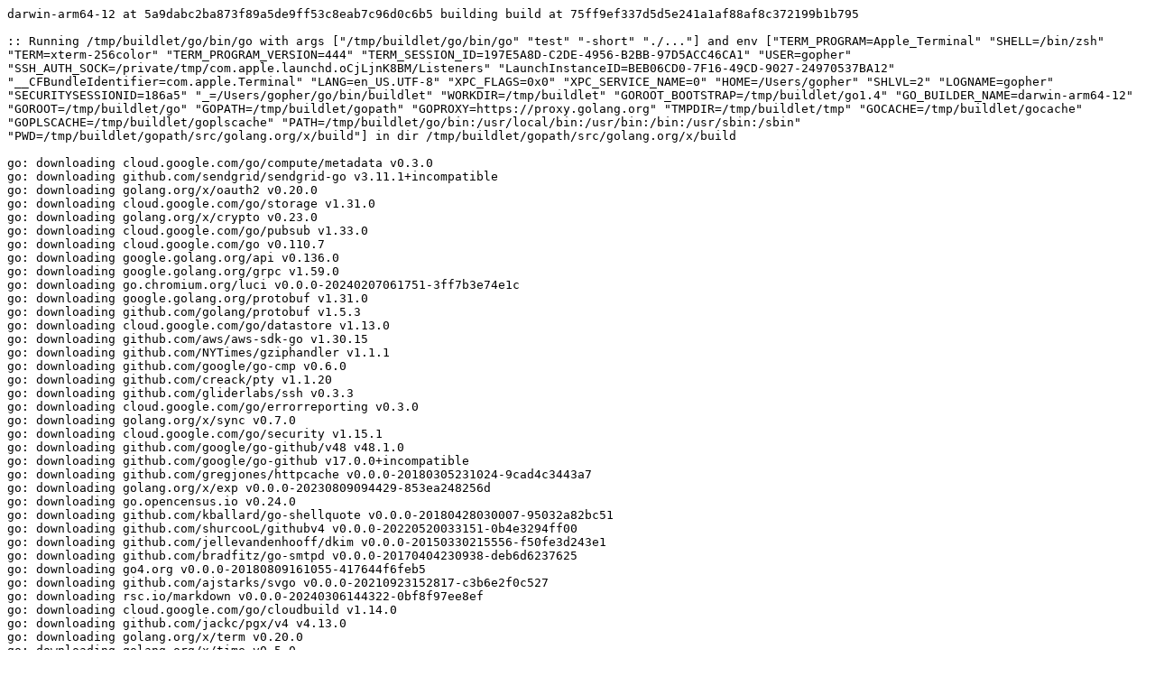

--- FILE ---
content_type: text/plain; charset=utf-8
request_url: https://build.golang.org/log/4bce8cb991134709d339ad72b976463088687e39
body_size: 5645
content:
darwin-arm64-12 at 5a9dabc2ba873f89a5de9ff53c8eab7c96d0c6b5 building build at 75ff9ef337d5d5e241a1af88af8c372199b1b795

:: Running /tmp/buildlet/go/bin/go with args ["/tmp/buildlet/go/bin/go" "test" "-short" "./..."] and env ["TERM_PROGRAM=Apple_Terminal" "SHELL=/bin/zsh" "TERM=xterm-256color" "TERM_PROGRAM_VERSION=444" "TERM_SESSION_ID=197E5A8D-C2DE-4956-B2BB-97D5ACC46CA1" "USER=gopher" "SSH_AUTH_SOCK=/private/tmp/com.apple.launchd.oCjLjnK8BM/Listeners" "LaunchInstanceID=BEB06CD0-7F16-49CD-9027-24970537BA12" "__CFBundleIdentifier=com.apple.Terminal" "LANG=en_US.UTF-8" "XPC_FLAGS=0x0" "XPC_SERVICE_NAME=0" "HOME=/Users/gopher" "SHLVL=2" "LOGNAME=gopher" "SECURITYSESSIONID=186a5" "_=/Users/gopher/go/bin/buildlet" "WORKDIR=/tmp/buildlet" "GOROOT_BOOTSTRAP=/tmp/buildlet/go1.4" "GO_BUILDER_NAME=darwin-arm64-12" "GOROOT=/tmp/buildlet/go" "GOPATH=/tmp/buildlet/gopath" "GOPROXY=https://proxy.golang.org" "TMPDIR=/tmp/buildlet/tmp" "GOCACHE=/tmp/buildlet/gocache" "GOPLSCACHE=/tmp/buildlet/goplscache" "PATH=/tmp/buildlet/go/bin:/usr/local/bin:/usr/bin:/bin:/usr/sbin:/sbin" "PWD=/tmp/buildlet/gopath/src/golang.org/x/build"] in dir /tmp/buildlet/gopath/src/golang.org/x/build

go: downloading cloud.google.com/go/compute/metadata v0.3.0
go: downloading github.com/sendgrid/sendgrid-go v3.11.1+incompatible
go: downloading golang.org/x/oauth2 v0.20.0
go: downloading cloud.google.com/go/storage v1.31.0
go: downloading golang.org/x/crypto v0.23.0
go: downloading cloud.google.com/go/pubsub v1.33.0
go: downloading cloud.google.com/go v0.110.7
go: downloading google.golang.org/api v0.136.0
go: downloading google.golang.org/grpc v1.59.0
go: downloading go.chromium.org/luci v0.0.0-20240207061751-3ff7b3e74e1c
go: downloading google.golang.org/protobuf v1.31.0
go: downloading github.com/golang/protobuf v1.5.3
go: downloading cloud.google.com/go/datastore v1.13.0
go: downloading github.com/aws/aws-sdk-go v1.30.15
go: downloading github.com/NYTimes/gziphandler v1.1.1
go: downloading github.com/google/go-cmp v0.6.0
go: downloading github.com/creack/pty v1.1.20
go: downloading github.com/gliderlabs/ssh v0.3.3
go: downloading cloud.google.com/go/errorreporting v0.3.0
go: downloading golang.org/x/sync v0.7.0
go: downloading cloud.google.com/go/security v1.15.1
go: downloading github.com/google/go-github/v48 v48.1.0
go: downloading github.com/google/go-github v17.0.0+incompatible
go: downloading github.com/gregjones/httpcache v0.0.0-20180305231024-9cad4c3443a7
go: downloading golang.org/x/exp v0.0.0-20230809094429-853ea248256d
go: downloading go.opencensus.io v0.24.0
go: downloading github.com/kballard/go-shellquote v0.0.0-20180428030007-95032a82bc51
go: downloading github.com/shurcooL/githubv4 v0.0.0-20220520033151-0b4e3294ff00
go: downloading github.com/jellevandenhooff/dkim v0.0.0-20150330215556-f50fe3d243e1
go: downloading github.com/bradfitz/go-smtpd v0.0.0-20170404230938-deb6d6237625
go: downloading go4.org v0.0.0-20180809161055-417644f6feb5
go: downloading github.com/ajstarks/svgo v0.0.0-20210923152817-c3b6e2f0c527
go: downloading rsc.io/markdown v0.0.0-20240306144322-0bf8f97ee8ef
go: downloading cloud.google.com/go/cloudbuild v1.14.0
go: downloading github.com/jackc/pgx/v4 v4.13.0
go: downloading golang.org/x/term v0.20.0
go: downloading golang.org/x/time v0.5.0
go: downloading golang.org/x/perf v0.0.0-20230717203022-1ba3a21238c9
go: downloading golang.org/x/mod v0.17.0
go: downloading rsc.io/github v0.3.1-0.20240418182958-01bebb0c456a
go: downloading github.com/sendgrid/rest v2.6.9+incompatible
go: downloading cloud.google.com/go/secretmanager v1.11.1
go: downloading github.com/influxdata/influxdb-client-go/v2 v2.8.0
go: downloading cloud.google.com/go/iam v1.1.2
go: downloading github.com/google/uuid v1.3.1
go: downloading github.com/googleapis/gax-go/v2 v2.12.0
go: downloading google.golang.org/genproto v0.0.0-20230822172742-b8732ec3820d
go: downloading golang.org/x/net v0.25.0
go: downloading github.com/grpc-ecosystem/go-grpc-middleware v1.0.1-0.20190118093823-f849b5445de4
go: downloading google.golang.org/genproto/googleapis/rpc v0.0.0-20230822172742-b8732ec3820d
go: downloading github.com/davecgh/go-spew v1.1.1
go: downloading github.com/anmitsu/go-shlex v0.0.0-20200514113438-38f4b401e2be
go: downloading github.com/googleapis/google-cloud-go-testing v0.0.0-20200911160855-bcd43fbb19e8
go: downloading cloud.google.com/go/longrunning v0.5.1
go: downloading github.com/google/go-querystring v1.1.0
go: downloading golang.org/x/tools v0.21.0
go: downloading google.golang.org/genproto/googleapis/api v0.0.0-20230822172742-b8732ec3820d
go: downloading github.com/golang/mock v1.6.0
go: downloading github.com/mitchellh/go-homedir v1.1.0
go: downloading github.com/bazelbuild/remote-apis-sdks v0.0.0-20230809203756-67f2ffbec0ef
go: downloading github.com/klauspost/compress v1.16.7
go: downloading contrib.go.opencensus.io/exporter/prometheus v0.4.2
go: downloading contrib.go.opencensus.io/exporter/stackdriver v0.13.5
go: downloading github.com/golang-migrate/migrate/v4 v4.15.0-beta.3
go: downloading github.com/jackc/pgconn v1.11.0
go: downloading github.com/julienschmidt/httprouter v1.3.0
go: downloading github.com/robfig/cron/v3 v3.0.2-0.20210106135023-bc59245fe10e
go: downloading github.com/McKael/madon/v3 v3.0.0-20230806150951-5ba59b7ca061
go: downloading github.com/dghubble/oauth1 v0.7.0
go: downloading github.com/esimov/stackblur-go v1.1.0
go: downloading github.com/yuin/goldmark v1.6.0
go: downloading golang.org/x/image v0.16.0
go: downloading github.com/shurcooL/graphql v0.0.0-20220520033453-bdb1221e171e
go: downloading gopkg.in/inf.v0 v0.9.1
go: downloading golang.org/x/text v0.15.0
go: downloading github.com/google/safehtml v0.0.3-0.20220430015336-00016cfeca15
go: downloading github.com/go-sql-driver/mysql v1.5.0
go: downloading google.golang.org/appengine v1.6.8-0.20221117013220-504804fb50de
go: downloading github.com/mattn/go-sqlite3 v1.14.6
go: downloading golang.org/x/sys v0.20.0
go: downloading github.com/jackc/pgproto3/v2 v2.2.0
go: downloading github.com/jackc/puddle v1.1.3
go: downloading golang.org/x/xerrors v0.0.0-20220907171357-04be3eba64a2
go: downloading github.com/deepmap/oapi-codegen v1.8.2
go: downloading github.com/pkg/errors v0.9.1
go: downloading gopkg.in/yaml.v2 v2.4.0
go: downloading github.com/xo/terminfo v0.0.0-20220910002029-abceb7e1c41e
go: downloading github.com/prometheus/client_golang v1.13.0
go: downloading github.com/prometheus/statsd_exporter v0.22.7
go: downloading cloud.google.com/go/trace v1.10.1
go: downloading cloud.google.com/go/monitoring v1.15.1
go: downloading github.com/census-instrumentation/opencensus-proto v0.4.1
go: downloading github.com/google/s2a-go v0.1.4
go: downloading github.com/golang/groupcache v0.0.0-20210331224755-41bb18bfe9da
go: downloading github.com/pkg/xattr v0.4.9
go: downloading github.com/bazelbuild/remote-apis v0.0.0-20230411132548-35aee1c4a425
go: downloading github.com/jackc/pgio v1.0.0
go: downloading github.com/golang/glog v1.1.2
go: downloading github.com/jackc/pgtype v1.8.1
go: downloading github.com/mostynb/zstdpool-syncpool v0.0.12
go: downloading github.com/pborman/uuid v1.2.1
go: downloading google.golang.org/genproto/googleapis/bytestream v0.0.0-20230807174057-1744710a1577
go: downloading github.com/jackc/chunkreader/v2 v2.0.1
go: downloading github.com/jackc/pgpassfile v1.0.0
go: downloading github.com/jackc/pgservicefile v0.0.0-20200714003250-2b9c44734f2b
go: downloading github.com/gorilla/websocket v1.5.0
go: downloading github.com/hashicorp/go-multierror v1.1.0
go: downloading github.com/jackc/pgerrcode v0.0.0-20201024163028-a0d42d470451
go: downloading go.uber.org/atomic v1.10.0
go: downloading gonum.org/v1/plot v0.10.0
go: downloading github.com/jmespath/go-jmespath v0.4.0
go: downloading github.com/googleapis/enterprise-certificate-proxy v0.2.5
go: downloading github.com/influxdata/line-protocol v0.0.0-20200327222509-2487e7298839
go: downloading cloud.google.com/go/container v1.24.0
go: downloading github.com/go-kit/log v0.2.1
go: downloading github.com/prometheus/client_model v0.2.0
go: downloading github.com/prometheus/common v0.37.0
go: downloading github.com/cespare/xxhash/v2 v2.2.0
go: downloading github.com/beorn7/perks v1.0.1
go: downloading github.com/prometheus/procfs v0.8.0
go: downloading go.opentelemetry.io/contrib/instrumentation/google.golang.org/grpc/otelgrpc v0.46.1
go: downloading github.com/aclements/go-moremath v0.0.0-20210112150236-f10218a38794
go: downloading github.com/hashicorp/errwrap v1.0.0
go: downloading github.com/fogleman/gg v1.3.0
go: downloading github.com/go-logfmt/logfmt v0.5.1
go: downloading go.opentelemetry.io/contrib/instrumentation/net/http/httptrace/otelhttptrace v0.46.1
go: downloading go.opentelemetry.io/contrib/instrumentation/net/http/otelhttp v0.46.1
go: downloading go.opentelemetry.io/otel v1.21.0
go: downloading github.com/go-fonts/liberation v0.2.0
go: downloading github.com/go-pdf/fpdf v0.5.0
go: downloading go.opentelemetry.io/otel/metric v1.21.0
go: downloading go.opentelemetry.io/otel/trace v1.21.0
go: downloading github.com/go-latex/latex v0.0.0-20210823091927-c0d11ff05a81
go: downloading github.com/matttproud/golang_protobuf_extensions v1.0.1
go: downloading github.com/golang/freetype v0.0.0-20170609003504-e2365dfdc4a0
go: downloading github.com/felixge/httpsnoop v1.0.4
go: downloading github.com/go-logr/logr v1.3.0
go: downloading github.com/go-logr/stdr v1.2.2
?   	golang.org/x/build	[no test files]
?   	golang.org/x/build/autocertcache	[no test files]
ok  	golang.org/x/build/buildenv	0.119s
ok  	golang.org/x/build/buildlet	1.393s
ok  	golang.org/x/build/cloudfns/sendwikidiff	0.100s
?   	golang.org/x/build/cmd/bootstrapswarm	[no test files]
ok  	golang.org/x/build/cloudfns/wikiwebhook	0.136s
?   	golang.org/x/build/cmd/buildlet/stage0	[no test files]
?   	golang.org/x/build/cmd/buildlet/testssh	[no test files]
?   	golang.org/x/build/cmd/buildstats	[no test files]
ok  	golang.org/x/build/cmd/buildlet	0.191s
ok  	golang.org/x/build/cmd/coordinator	0.232s
ok  	golang.org/x/build/cmd/coordinator/internal/dashboard	0.126s
?   	golang.org/x/build/cmd/coordinator/internal/lucipoll	[no test files]
?   	golang.org/x/build/cmd/coordinator/protos	[no test files]
?   	golang.org/x/build/cmd/debugnewvm	[no test files]
ok  	golang.org/x/build/cmd/coordinator/internal/legacydash	0.142s
?   	golang.org/x/build/cmd/docker2boot	[no test files]
?   	golang.org/x/build/cmd/fetchlogs	[no test files]
?   	golang.org/x/build/cmd/genbootstrap	[no test files]
?   	golang.org/x/build/cmd/genbotcert	[no test files]
?   	golang.org/x/build/cmd/genbuilderkey	[no test files]
ok  	golang.org/x/build/cmd/gerritbot	0.171s
ok  	golang.org/x/build/cmd/gerritbot/internal/rules	0.291s
?   	golang.org/x/build/cmd/gomoteserver	[no test files]
?   	golang.org/x/build/cmd/greplogs	[no test files]
?   	golang.org/x/build/cmd/greplogs/internal/logparse	[no test files]
ok  	golang.org/x/build/cmd/gitmirror	2.523s
ok  	golang.org/x/build/cmd/gomote	0.224s
ok  	golang.org/x/build/cmd/gopherbot	0.147s
ok  	golang.org/x/build/cmd/gorebuild	0.234s
?   	golang.org/x/build/cmd/perfrun	[no test files]
?   	golang.org/x/build/cmd/pubsubhelper	[no test files]
?   	golang.org/x/build/cmd/pubsubhelper/pubsubtypes	[no test files]
?   	golang.org/x/build/cmd/racebuild	[no test files]
?   	golang.org/x/build/cmd/releaseschedule	[no test files]
2024/05/21 17:16:41 Checking for missing bots...
2024/05/21 17:16:41 Lease neverBooted missing from LUCI; failed initial boot?
2024/05/21 17:16:41 Vacating lease neverBooted...
2024/05/21 17:16:41 Lease neverBootedUnmanaged missing from LUCI, but not managed by makemac; skipping
2024/05/21 17:16:41 Lease newBooting missing from LUCI, but created in the last hour (still booting?); skipping
2024/05/21 17:16:41 Checking for dead bots...
2024/05/21 17:16:41 Lease deadLeasePresent is dead on LUCI, but still present on MacService; VM froze/crashed?
2024/05/21 17:16:41 Vacating lease deadLeasePresent...
2024/05/21 17:16:41 Renewing leases...
2024/05/21 17:16:41 Lease ID: new currently expires:    2024-05-22 17:11:41.346531 -0400 EDT m=+86100.011953001
2024/05/21 17:16:41 Lease ID: new skip renew, current expiration further out than renew expiration
2024/05/21 17:16:41 Lease ID: standard currently expires:    2024-05-22 16:11:41.346532 -0400 EDT m=+82500.011953126
2024/05/21 17:16:41 Lease ID: standard renewed, now expires: 0001-01-01 00:00:00 +0000 UTC
2024/05/21 17:16:41 Lease unmanaged is not managed by makemac; skipping renew
2024/05/21 17:16:41 Checking for leases with obsolete images...
2024/05/21 17:16:41 Lease obsolete uses obsolete image obsolete-image
2024/05/21 17:16:41 Vacating lease obsolete...
2024/05/21 17:16:41 Lease unmanaged is not managed by makemac; skipping image check
2024/05/21 17:16:41 Checking if new leases are required...
2024/05/21 17:16:41 Current image lease count:
2024/05/21 17:16:41 	Host swarming1.example.com: image image-a: have 1 leases	want 2 leases
2024/05/21 17:16:41 	Host swarming1.example.com: image image-b: have 0 leases	want 2 leases
2024/05/21 17:16:41 	Host swarming2.example.com: image image-a: have 0 leases	want 1 leases
2024/05/21 17:16:41 Host swarming1.example.com: image image-a: creating 1 new leases
2024/05/21 17:16:41 Host swarming1.example.com: image image-a: creating lease request: error error resolving certificate secret: secret resolver was not initialized
2024/05/21 17:16:41 Host swarming1.example.com: image image-b: creating 2 new leases
2024/05/21 17:16:41 Host swarming1.example.com: image image-b: creating lease request: error error resolving certificate secret: secret resolver was not initialized
2024/05/21 17:16:41 Host swarming2.example.com: image image-a: creating 1 new leases
2024/05/21 17:16:41 Host swarming2.example.com: image image-a: creating lease request: error error resolving certificate secret: secret resolver was not initialized
--- FAIL: TestAddNewLeases (0.00s)
    main_test.go:407: makeLeaseRequest(a, swarm1) got err error resolving certificate secret: secret resolver was not initialized want nil
FAIL
FAIL	golang.org/x/build/cmd/makemac	0.160s
ok  	golang.org/x/build/cmd/relnote	0.227s
?   	golang.org/x/build/cmd/relui	[no test files]
?   	golang.org/x/build/cmd/retrybuilds	[no test files]
?   	golang.org/x/build/cmd/rundockerbuildlet	[no test files]
?   	golang.org/x/build/cmd/upload	[no test files]
?   	golang.org/x/build/cmd/watchflakes	[no test files]
?   	golang.org/x/build/cmd/watchflakes/internal/cache	[no test files]
?   	golang.org/x/build/cmd/watchflakes/internal/script	[no test files]
?   	golang.org/x/build/cmd/xb	[no test files]
ok  	golang.org/x/build/cmd/runqemubuildlet	0.279s
ok  	golang.org/x/build/cmd/updatestd	0.093s
?   	golang.org/x/build/env/corellium/android/files	[no test files]
?   	golang.org/x/build/env/windows-arm64/azure	[no test files]
ok  	golang.org/x/build/dashboard	0.278s
ok  	golang.org/x/build/devapp	0.330s
ok  	golang.org/x/build/devapp/owners	0.154s
ok  	golang.org/x/build/gerrit	0.219s
?   	golang.org/x/build/influx	[no test files]
?   	golang.org/x/build/internal/basedir	[no test files]
?   	golang.org/x/build/internal/buildgo	[no test files]
?   	golang.org/x/build/internal/buildstats	[no test files]
ok  	golang.org/x/build/internal	0.182s
ok  	golang.org/x/build/internal/access	0.138s
ok  	golang.org/x/build/internal/cloud	0.380s
?   	golang.org/x/build/internal/dash	[no test files]
?   	golang.org/x/build/internal/gitauth	[no test files]
?   	golang.org/x/build/internal/gomote/protos	[no test files]
?   	golang.org/x/build/internal/gomoteserver/ui	[no test files]
?   	golang.org/x/build/internal/https	[no test files]
?   	golang.org/x/build/internal/iapclient	[no test files]
?   	golang.org/x/build/internal/influx	[no test files]
?   	golang.org/x/build/internal/loghash	[no test files]
?   	golang.org/x/build/internal/macservice	[no test files]
?   	golang.org/x/build/internal/metrics	[no test files]
?   	golang.org/x/build/internal/relui/db	[no test files]
?   	golang.org/x/build/internal/relui/protos	[no test files]
?   	golang.org/x/build/internal/sourcecache	[no test files]
?   	golang.org/x/build/internal/spanlog	[no test files]
ok  	golang.org/x/build/internal/coordinator/pool	12.581s
ok  	golang.org/x/build/internal/coordinator/pool/queue	0.359s
ok  	golang.org/x/build/internal/coordinator/remote	0.162s
ok  	golang.org/x/build/internal/coordinator/schedule	0.448s
ok  	golang.org/x/build/internal/datastore/fake	0.513s
ok  	golang.org/x/build/internal/diff	0.559s
ok  	golang.org/x/build/internal/envutil	0.297s
ok  	golang.org/x/build/internal/foreach	0.990s
ok  	golang.org/x/build/internal/gcsfs	0.153s
ok  	golang.org/x/build/internal/gomote	0.326s
ok  	golang.org/x/build/internal/gophers	0.099s
ok  	golang.org/x/build/internal/httpdl	0.326s
ok  	golang.org/x/build/internal/installer/darwinpkg	0.194s
ok  	golang.org/x/build/internal/installer/windowsmsi	0.089s
ok  	golang.org/x/build/internal/logparser	0.153s
ok  	golang.org/x/build/internal/lru	0.192s
ok  	golang.org/x/build/internal/releasetargets	0.100s
?   	golang.org/x/build/internal/untar	[no test files]
?   	golang.org/x/build/kubernetes/api	[no test files]
?   	golang.org/x/build/maintner/internal/robustio	[no test files]
?   	golang.org/x/build/maintner/maintnerd	[no test files]
?   	golang.org/x/build/maintner/maintnerd/apipb	[no test files]
?   	golang.org/x/build/maintner/maintpb	[no test files]
?   	golang.org/x/build/maintner/maintq	[no test files]
?   	golang.org/x/build/maintner/maintwatch	[no test files]
?   	golang.org/x/build/maintner/reclog	[no test files]
?   	golang.org/x/build/perf	[no test files]
ok  	golang.org/x/build/internal/relui	22.554s
ok  	golang.org/x/build/internal/relui/sign	0.524s
ok  	golang.org/x/build/internal/rendezvous	0.441s
ok  	golang.org/x/build/internal/secret	0.321s
ok  	golang.org/x/build/internal/singleflight	0.652s
ok  	golang.org/x/build/internal/swarmclient	0.149s
ok  	golang.org/x/build/internal/task	15.788s
ok  	golang.org/x/build/internal/workflow	2.400s
ok  	golang.org/x/build/kubernetes	0.506s
ok  	golang.org/x/build/kubernetes/gke	0.356s
ok  	golang.org/x/build/livelog	0.264s
ok  	golang.org/x/build/maintner	22.276s
ok  	golang.org/x/build/maintner/godata	0.146s
ok  	golang.org/x/build/maintner/maintnerd/gcslog	0.982s
ok  	golang.org/x/build/maintner/maintnerd/maintapi	0.274s
ok  	golang.org/x/build/maintner/maintnerd/maintapi/version	0.379s
ok  	golang.org/x/build/pargzip	0.169s
ok  	golang.org/x/build/perf/app	0.180s
ok  	golang.org/x/build/perfdata	0.244s
?   	golang.org/x/build/perfdata/appengine	[no test files]
ok  	golang.org/x/build/perfdata/app	0.198s
?   	golang.org/x/build/perfdata/db/dbtest	[no test files]
?   	golang.org/x/build/perfdata/db/sqlite3	[no test files]
?   	golang.org/x/build/perfdata/fs/gcs	[no test files]
?   	golang.org/x/build/perfdata/fs	[no test files]
?   	golang.org/x/build/perfdata/localperfdata	[no test files]
?   	golang.org/x/build/revdial/v2	[no test files]
?   	golang.org/x/build/third_party/bandchart	[no test files]
?   	golang.org/x/build/types	[no test files]
ok  	golang.org/x/build/perfdata/db	0.181s
ok  	golang.org/x/build/perfdata/fs/local	0.160s
ok  	golang.org/x/build/perfdata/query	0.292s
ok  	golang.org/x/build/relnote	0.237s
ok  	golang.org/x/build/repos	0.166s
ok  	golang.org/x/build/tarutil	0.246s
FAIL
:: Running /tmp/buildlet/go/bin/go with args ["/tmp/buildlet/go/bin/go" "test" "-short" "./..."] and env ["TERM_PROGRAM=Apple_Terminal" "SHELL=/bin/zsh" "TERM=xterm-256color" "TERM_PROGRAM_VERSION=444" "TERM_SESSION_ID=197E5A8D-C2DE-4956-B2BB-97D5ACC46CA1" "USER=gopher" "SSH_AUTH_SOCK=/private/tmp/com.apple.launchd.oCjLjnK8BM/Listeners" "LaunchInstanceID=BEB06CD0-7F16-49CD-9027-24970537BA12" "__CFBundleIdentifier=com.apple.Terminal" "LANG=en_US.UTF-8" "XPC_FLAGS=0x0" "XPC_SERVICE_NAME=0" "HOME=/Users/gopher" "SHLVL=2" "LOGNAME=gopher" "SECURITYSESSIONID=186a5" "_=/Users/gopher/go/bin/buildlet" "WORKDIR=/tmp/buildlet" "GOROOT_BOOTSTRAP=/tmp/buildlet/go1.4" "GO_BUILDER_NAME=darwin-arm64-12" "GOROOT=/tmp/buildlet/go" "GOPATH=/tmp/buildlet/gopath" "GOPROXY=https://proxy.golang.org" "TMPDIR=/tmp/buildlet/tmp" "GOCACHE=/tmp/buildlet/gocache" "GOPLSCACHE=/tmp/buildlet/goplscache" "PATH=/tmp/buildlet/go/bin:/usr/local/bin:/usr/bin:/bin:/usr/sbin:/sbin" "PWD=/tmp/buildlet/gopath/src/golang.org/x/build/maintner/cmd/maintserve"] in dir /tmp/buildlet/gopath/src/golang.org/x/build/maintner/cmd/maintserve

go: downloading golang.org/x/build v0.0.0-20230809214533-2c66d68b91c3
go: downloading dmitri.shuralyov.com/service/change v0.0.0-20220626153533-67e22b2f18a2
go: downloading github.com/shurcooL/gofontwoff v0.0.0-20230705042142-780aa1f08387
go: downloading dmitri.shuralyov.com/app/changes v0.0.0-20191223015216-e22f40b36873
go: downloading github.com/shurcooL/httpgzip v0.0.0-20230704072819-d1585fc322fa
go: downloading github.com/shurcooL/issues v0.0.0-20230810033912-5ed542b06cb5
go: downloading github.com/shurcooL/issuesapp v0.0.0-20230810034243-80666a8809f4
go: downloading golang.org/x/oauth2 v0.8.0
go: downloading golang.org/x/sync v0.2.0
go: downloading golang.org/x/time v0.3.0
go: downloading google.golang.org/protobuf v1.30.0
go: downloading golang.org/x/net v0.12.0
go: downloading dmitri.shuralyov.com/state v0.0.0-20191123213244-83b4075e5ca2
go: downloading github.com/shurcooL/users v0.0.0-20230715030748-b8db7ab229ae
go: downloading github.com/shurcooL/reactions v0.0.0-20230709212139-c08ef9dbc6e7
go: downloading github.com/sourcegraph/go-diff v0.7.0
go: downloading github.com/dustin/go-humanize v1.0.1
go: downloading github.com/shurcooL/github_flavored_markdown v0.0.0-20210228213109-c3a9aa474629
go: downloading github.com/shurcooL/highlight_diff v0.0.0-20230708024848-22f825814995
go: downloading github.com/shurcooL/home v0.0.0-20230715220339-f61b9dfba0d9
go: downloading github.com/shurcooL/htmlg v0.0.0-20230705022835-a97fae3bef2c
go: downloading github.com/shurcooL/httperror v0.0.0-20210906152555-9bb3cabb3d15
go: downloading github.com/shurcooL/httpfs v0.0.0-20230704072500-f1e31cf0ba5c
go: downloading github.com/shurcooL/notifications v0.0.0-20230709213252-e8827dadae14
go: downloading github.com/shurcooL/octicon v0.0.0-20230705024016-66bff059edb8
go: downloading github.com/sourcegraph/annotate v0.0.0-20160123013949-f4cad6c6324d
go: downloading dmitri.shuralyov.com/html/belt v0.0.0-20200615000106-f19ad8cb3e56
go: downloading github.com/sergi/go-diff v1.3.1
go: downloading github.com/sourcegraph/syntaxhighlight v0.0.0-20170531221838-bd320f5d308e
go: downloading github.com/microcosm-cc/bluemonday v1.0.25
go: downloading github.com/russross/blackfriday v1.5.2
go: downloading github.com/shurcooL/highlight_go v0.0.0-20230708025100-33e05792540a
go: downloading github.com/shurcooL/sanitized_anchor_name v1.0.0
go: downloading golang.org/x/text v0.11.0
go: downloading github.com/aymerick/douceur v0.2.0
go: downloading github.com/gorilla/css v1.0.0
?   	golang.org/x/build/maintner/cmd/maintserve	[no test files]
